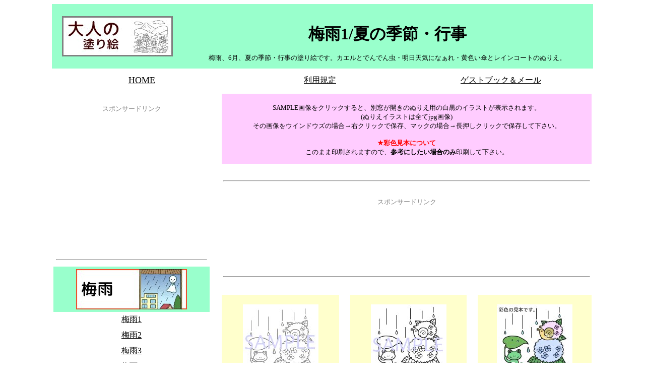

--- FILE ---
content_type: text/html
request_url: http://www.nurie.rdy.jp/print/otona/natu/text/tuyu1.htm
body_size: 40948
content:
<html>
<head>
<meta http-equiv="Content-Type" content="text/html; charset=shift_jis">
<meta name="robots" content="index,follow">
<meta name="description" content="無料ダウンロードできる塗り絵、梅雨、入梅のぬりえ、6月・夏の季節の塗り絵">
<meta name="keywords" content="無料,ダウンロード,梅雨,入梅,アジサイ,雨,6月,行事,季節,ぬりえ,塗り絵,夏,初夏">
<title>ぬりえ/無料/梅雨(つゆ)1/夏の季節・行事/大人の塗り絵</title>
</head>

<body bgcolor="#FFFFFF">

<div align="center">
  <center>

  <table border="0" style="border-collapse: collapse" bordercolor="#111111" width="1000" cellspacing="1" bgcolor="#FFFFFF">
    <tr>
      <td width="100%" bgcolor="#99FFCC" align="center">
      <table border="0" cellpadding="0" cellspacing="0" style="border-collapse: collapse" bordercolor="#111111" width="100%" bgcolor="#99FFCC">
        <tr>
          <td width="240">
          <p align="center">
              <font color="#99FFCC" size="1">♪</font><br>
                      <a href="http://www.nurie.rdy.jp/print/text/oxcontents.htm">
                      <img border="0" src="../../../gazou/04otona.jpg" width="220" height="80"></a><br>
              <font color="#99FFCC" size="1">♪</font></td>
          <td width="760">
          <p align="center"><font size="1" color="#99FFCC">♪</font><font size="6"><b><br>
          梅雨1/夏の季節・行事<br>
          </b></font><font size="1" color="#99FFCC">♪</font><font size="2"><br>
      梅雨、6月、夏の季節・行事の塗り絵です。カエルとでんでん虫・明日天気になぁれ・黄色い傘とレインコートのぬりえ。<br>
          </font><font size="1" color="#99FFCC">♪</font></td>
        </tr>
      </table>
      </td>
    </tr>
    <tr>
      <td width="100%" bgcolor="#FFFFFF" align="center">
      <table border="0" cellspacing="1" style="border-collapse: collapse" bordercolor="#111111" width="100%">
        <tr>
          <td width="33%" align="center">
              <font color="#FFFFFF" size="1">♪</font><br>
          <font color="#000000">
          <a href="http://www.nurie.rdy.jp/print/">
          <font color="#000000" size="4">HOME</font></a></font><br>
              <font color="#FFFFFF" size="1">♪</font></td>
          <td width="33%" align="center">
          <a href="http://www.nurie.rdy.jp/print/text/riyoukitei.htm">
          <font color="#000000">利用規定</font></a></td>
          <td width="34%" align="center">
          <a href="http://www.ohana.sakura.ne.jp/print/text/guestbookxmail02.htm">
          <font color="#000000">ゲストブック＆メール</font></a></td>
        </tr>
      </table>
      </td>
    </tr>
    <tr>
      <td width="100%" align="center" bgcolor="#FFFFFF" valign="top">
      <table border="0" cellpadding="2" style="border-collapse: collapse" bordercolor="#111111" width="100%">
        <tr>
          <td width="310" align="center" valign="top" bgcolor="#FFFFFF">
          <table border="0" cellpadding="0" cellspacing="0" style="border-collapse: collapse" bordercolor="#111111" width="100%">
            <tr>
              <td width="100%" align="center">
              <table border="0" cellpadding="5" cellspacing="3" style="border-collapse: collapse" bordercolor="#111111" width="100%">
                <tr>
                  <td width="100%" align="center">
              <font color="#FFFFFF" size="1">♪</font><font size="2" color="#808080"><br>
      スポンサードリンク</font></td>
                </tr>
                <tr>
                  <td width="100%" align="center">
              <!--webbot bot="HTMLMarkup" startspan --><script async src="//pagead2.googlesyndication.com/pagead/js/adsbygoogle.js"></script>
<!-- 共通CMの8 -->
<ins class="adsbygoogle"
     style="display:inline-block;width:300px;height:250px"
     data-ad-client="ca-pub-0897672036152763"
     data-ad-slot="5664739947"></ins>
<script>
(adsbygoogle = window.adsbygoogle || []).push({});
</script><!--webbot bot="HTMLMarkup" endspan i-checksum="53548" --><br>
              <font color="#FFFFFF" size="1">♪</font></td>
                </tr>
                <tr>
                  <td width="100%" align="center">
                      <hr></td>
                </tr>
                <tr>
                  <td width="100%" align="center" bgcolor="#99FFCC">
      <a href="tuyu1.htm">
      <img border="0" src="../../gazou/natu1tuyu.jpg" width="220" height="80"></a></td>
                </tr>
                <tr>
              <td width="100%" align="center" height="13">
              <a href="http://www.nurie.rdy.jp/print/otona/natu/text/tuyu1.htm">
              <font color="#000000">梅雨1</font></a></td>
                </tr>
                <tr>
              <td width="100%" align="center" height="13">
              <a href="http://www.nurie.rdy.jp/print/otona/natu/text/tuyu2.htm">
              <font color="#000000">梅雨2</font></a></td>
                </tr>
                <tr>
              <td width="100%" align="center" height="13">
              <a href="http://www.nurie.rdy.jp/print/otona/natu/text/tuyu3.htm">
              <font color="#000000">梅雨3</font></a></td>
                </tr>
                <tr>
              <td width="100%" align="center" height="13">
              <a href="http://www.nurie.rdy.jp/print/otona/natu/text/tuyu4.htm">
              <font color="#000000">梅雨4</font></a></td>
                </tr>
                <tr>
                  <td width="100%" align="center">
              <br>
              <font color="#FFFFFF" size="1">♪</font></td>
                </tr>
                <tr>
                  <td width="100%" align="center" bgcolor="#FFCCFF">
                      ぬりえメニュー</td>
                </tr>
                <tr>
                  <td width="100%" align="center">
                      <a href="http://www.nurie.rdy.jp/print/text/muxcontents.htm">
                      <img border="0" src="../../../gazou/01mukasi.jpg" width="220" height="80"></a></td>
                </tr>
                <tr>
                  <td width="100%" align="center">
                      <a href="http://www.nurie.rdy.jp/print/text/haxcontents.htm">
                      <img border="0" src="../../../gazou/02hana.jpg" width="220" height="80"></a></td>
                </tr>
                <tr>
                  <td width="100%" align="center">
                      <a href="http://www.nurie.rdy.jp/print/text/koxcontents.htm">
                      <img border="0" src="../../../gazou/03kodomo.jpg" width="220" height="80"></a></td>
                </tr>
                <tr>
                  <td width="100%" align="center">
                      <a href="http://www.nurie.rdy.jp/print/text/oxcontents.htm">
                      <img border="0" src="../../../gazou/04otona.jpg" width="220" height="80"></a></td>
                </tr>
                <tr>
                  <td width="100%" align="center">
                      <a href="http://www.nurie.rdy.jp/print/text/huxcontents.htm">
                      <img border="0" src="../../../gazou/05hukei.jpg" width="220" height="80"></a></td>
                </tr>
                <tr>
                  <td width="100%" align="center">
                      <a href="http://www.nurie.rdy.jp/print/text/toxcontents.htm">
                      <img border="0" src="../../../gazou/06todou.jpg" width="220" height="80"></a></td>
                </tr>
                <tr>
                  <td width="100%" align="center">
                      <a href="http://www.nurie.rdy.jp/print/xmas/text/star1.htm">
                      <img border="0" src="../../../gazou/07xmas.jpg" width="220" height="80"></a></td>
                </tr>
                <tr>
                  <td width="100%" align="center">
                      <a href="http://www.nurie.rdy.jp/print/otona/doubutu/text/01.htm">
                  <img border="0" src="../../../gazou/08doubutu.jpg" width="220" height="80"></a></td>
                </tr>
                </table>
              </td>
            </tr>
            </table>
          </td>
          <td width="10" align="center" valign="top">　</td>
          <td width="680" align="center" valign="top" bgcolor="#FFFFFF">
          <table border="0" cellpadding="0" cellspacing="0" style="border-collapse: collapse" bordercolor="#111111" width="100%">
            <tr>
              <td width="100%" align="center" valign="top">
              <table border="0" cellspacing="3" style="border-collapse: collapse" bordercolor="#111111" width="100%" cellpadding="3">
                <tr>
                  <td width="680" align="center" bgcolor="#FFCCFF" colspan="5">
              <font color="#FFCCFF" size="1">♪</font><font size="2"><br>
      SAMPLE画像をクリックすると、別窓が開きのぬりえ用の白黒のイラストが表示されます。<br>
      (ぬりえイラストは全てjpg画像)<br>
      その画像をウインドウズの場合→右クリックで保存、マックの場合→長押しクリックで保存して下さい。<br>
                  <br>
                  </font><b><font color="#FF0000" size="2">★彩色見本について</font></b><font size="2"><br>
              このまま印刷されますので、<b>参考にしたい場合のみ</b>印刷して下さい。<br>
                  </font>
              <font color="#FFCCFF" size="1">♪</font></td>
                </tr>
                <tr>
                  <td width="680" align="center" bgcolor="#FFFFFF" colspan="5">
              <font color="#FFFFFF" size="2">♪♪</font></td>
                  </tr>
                <tr>
                  <td width="680" align="center" bgcolor="#FFFFFF" colspan="5">
              <hr>
              <p><font size="2" color="#FFFFFF">♪</font><font size="2" color="#808080"><br>
      スポンサードリンク<br>
              </font>
              <font size="2" color="#FFFFFF">♪</font><font size="2" color="#808080"><br>
              <!--webbot bot="HTMLMarkup" startspan --><script async src="//pagead2.googlesyndication.com/pagead/js/adsbygoogle.js"></script>
<!-- 共通CMの11 -->
<ins class="adsbygoogle"
     style="display:inline-block;width:728px;height:90px"
     data-ad-client="ca-pub-0897672036152763"
     data-ad-slot="4253872342"></ins>
<script>
(adsbygoogle = window.adsbygoogle || []).push({});
</script><!--webbot bot="HTMLMarkup" endspan i-checksum="55904" --><br>
              </font>
              <font size="2" color="#FFFFFF">♪</font></p>
              <hr></td>
                </tr>
                <tr>
                  <td width="220" align="center" bgcolor="#FFFFFF">
                      　</td>
                  <td width="10" align="center" bgcolor="#FFFFFF">　</td>
                  <td width="220" align="center" bgcolor="#FFFFFF">
                      　</td>
                  <td width="10" align="center" bgcolor="#FFFFFF">　</td>
                  <td width="220" align="center" bgcolor="#FFFFFF">
                      　</td>
                </tr>
                <tr>
                  <td width="220" align="center" bgcolor="#FFFFCC">
              <font color="#FFFFCC" size="2">♪</font><br>
              <a target="_blank" href="../sozaitext/tuyu101.htm">
              <img border="0" src="../sample/tuyu101.jpg" width="150" height="150"></a><br>
              <font color="#FFFFCC" size="2">♪</font></td>
                  <td width="10" align="center" bgcolor="#FFFFFF">　</td>
                  <td width="220" align="center" bgcolor="#FFFFCC">
              <a target="_blank" href="../sozaitext/tuyu102.htm">
              <img border="0" src="../sample/tuyu102.jpg" width="150" height="150"></a></td>
                  <td width="10" align="center" bgcolor="#FFFFFF">　</td>
                  <td width="220" align="center" bgcolor="#FFFFCC">
              <a target="_blank" href="../sozaitext/tuyu103.htm">
              <img border="0" src="../sample/tuyu103.jpg" width="150" height="150"></a></td>
                </tr>
                <tr>
                  <td width="220" align="center" bgcolor="#FFFFFF">
              <font size="2">
              カエルとでんでん虫/主線・グレー</font></td>
                  <td width="10" align="center" bgcolor="#FFFFFF">　</td>
                  <td width="220" align="center" bgcolor="#FFFFFF">
              <font size="2">
              カエルとでんでん虫/主線・黒</font></td>
                  <td width="10" align="center" bgcolor="#FFFFFF">　</td>
                  <td width="220" align="center" bgcolor="#FFFFFF">
              <font color="#FF3366" size="2">★彩色見本</font></td>
                </tr>
                <tr>
                  <td width="220" align="center" bgcolor="#FFFFFF">
                      　</td>
                  <td width="10" align="center" bgcolor="#FFFFFF">　</td>
                  <td width="220" align="center" bgcolor="#FFFFFF">
                      　</td>
                  <td width="10" align="center" bgcolor="#FFFFFF">　</td>
                  <td width="220" align="center" bgcolor="#FFFFFF">
                      　</td>
                </tr>
                <tr>
                  <td width="220" align="center" bgcolor="#FFFFCC">
              <font color="#FFFFCC" size="2">♪</font><br>
              <a target="_blank" href="../sozaitext/tuyu201.htm">
              <img border="0" src="../sample/tuyu201.jpg" width="150" height="150"></a><br>
              <font color="#FFFFCC" size="2">♪</font></td>
                  <td width="10" align="center" bgcolor="#FFFFFF">　</td>
                  <td width="220" align="center" bgcolor="#FFFFCC">
              <a target="_blank" href="../sozaitext/tuyu202.htm">
              <img border="0" src="../sample/tuyu202.jpg" width="150" height="150"></a></td>
                  <td width="10" align="center" bgcolor="#FFFFFF">　</td>
                  <td width="220" align="center" bgcolor="#FFFFCC">
              <a target="_blank" href="../sozaitext/tuyu203.htm">
              <img border="0" src="../sample/tuyu203.jpg" width="150" height="150"></a></td>
                </tr>
                <tr>
                  <td width="220" align="center" bgcolor="#FFFFFF">
              <font size="2">
              明日天気になぁれ/主線・グレー</font></td>
                  <td width="10" align="center" bgcolor="#FFFFFF">　</td>
                  <td width="220" align="center" bgcolor="#FFFFFF">
              <font size="2">
              明日天気になぁれ/主線・黒</font></td>
                  <td width="10" align="center" bgcolor="#FFFFFF">　</td>
                  <td width="220" align="center" bgcolor="#FFFFFF">
              <font color="#FF3366" size="2">★彩色見本</font></td>
                </tr>
                <tr>
                  <td width="220" align="center" bgcolor="#FFFFFF">
                      　</td>
                  <td width="10" align="center" bgcolor="#FFFFFF">　</td>
                  <td width="220" align="center" bgcolor="#FFFFFF">
                      　</td>
                  <td width="10" align="center" bgcolor="#FFFFFF">　</td>
                  <td width="220" align="center" bgcolor="#FFFFFF">
                      　</td>
                </tr>
                <tr>
                  <td width="220" align="center" bgcolor="#FFFFCC">
              <font color="#FFFFCC" size="2">♪</font><br>
              <a target="_blank" href="../sozaitext/tuyu301.htm">
              <img border="0" src="../sample/tuyu301.jpg" width="150" height="150"></a><br>
              <font color="#FFFFCC" size="2">♪</font></td>
                  <td width="10" align="center" bgcolor="#FFFFFF">　</td>
                  <td width="220" align="center" bgcolor="#FFFFCC">
              <a target="_blank" href="../sozaitext/tuyu302.htm">
              <img border="0" src="../sample/tuyu302.jpg" width="150" height="150"></a></td>
                  <td width="10" align="center" bgcolor="#FFFFFF">　</td>
                  <td width="220" align="center" bgcolor="#FFFFCC">
              <a target="_blank" href="../sozaitext/tuyu303.htm">
              <img border="0" src="../sample/tuyu303.jpg" width="150" height="150"></a></td>
                </tr>
                <tr>
                  <td width="220" align="center" bgcolor="#FFFFFF">
              <font size="2">
              黄色い傘とレインコート/主線・グレー</font></td>
                  <td width="10" align="center" bgcolor="#FFFFFF">　</td>
                  <td width="220" align="center" bgcolor="#FFFFFF">
              <font size="2">
              黄色い傘とレインコート/主線・黒</font></td>
                  <td width="10" align="center" bgcolor="#FFFFFF">　</td>
                  <td width="220" align="center" bgcolor="#FFFFFF">
              <font color="#FF3366" size="2">★彩色見本</font></td>
                </tr>
                <tr>
                  <td width="680" align="center" bgcolor="#FFFFFF" colspan="5">
              <font color="#FFFFFF" size="2">♪♪</font></td>
                  </tr>
                <tr>
                  <td width="680" align="center" bgcolor="#FFFFFF" colspan="5">
              <hr>
              <p><font size="2" color="#FFFFFF">♪</font><font size="2" color="#808080"><br>
      スポンサードリンク<br>
              </font>
              <font size="2" color="#FFFFFF">♪</font><font size="2" color="#808080"><br>
              <!--webbot bot="HTMLMarkup" startspan --><script async src="//pagead2.googlesyndication.com/pagead/js/adsbygoogle.js"></script>
<!-- 共通CMの11 -->
<ins class="adsbygoogle"
     style="display:inline-block;width:728px;height:90px"
     data-ad-client="ca-pub-0897672036152763"
     data-ad-slot="4253872342"></ins>
<script>
(adsbygoogle = window.adsbygoogle || []).push({});
</script><!--webbot bot="HTMLMarkup" endspan i-checksum="55904" --><br>
              </font>
              <font size="2" color="#FFFFFF">♪</font></p>
              <hr></td>
                </tr>
                </table>
              </td>
            </tr>
            <tr>
              <td width="100%" align="center" valign="top">
              <table border="0" cellspacing="3" style="border-collapse: collapse" bordercolor="#111111" width="100%" cellpadding="3">
                <tr>
              <td width="100%" align="center" valign="top">
              <table border="0" cellspacing="3" style="border-collapse: collapse" bordercolor="#111111" width="100%" cellpadding="3">
                <tr>
                  <td width="220" align="center" bgcolor="#FFFFFF">
                      　</td>
                  <td width="10" align="center" bgcolor="#FFFFFF">　</td>
                  <td width="220" align="center" bgcolor="#FFFFFF">
                      　</td>
                  <td width="10" align="center" bgcolor="#FFFFFF">　</td>
                  <td width="220" align="center" bgcolor="#FFFFFF">
                      　</td>
                </tr>
                <tr>
                  <td width="680" align="center" bgcolor="#99FFCC" colspan="5">
              <font color="#99FFCC" size="1">♪</font><font size="2"><br>
                  </font>
              <font size="5"><b>夏</b></font><b><font size="5">の季節・行事のぬりえ<br>
              </font></b>
              <font color="#99FFCC" size="1">♪</font></td>
                </tr>
                <tr>
                  <td width="220" align="center" bgcolor="#FFFFFF">
                      　</td>
                  <td width="10" align="center" bgcolor="#FFFFFF">　</td>
                  <td width="220" align="center" bgcolor="#FFFFFF">
                      　</td>
                  <td width="10" align="center" bgcolor="#FFFFFF">　</td>
                  <td width="220" align="center" bgcolor="#FFFFFF">
                      　</td>
                </tr>
                <tr>
                  <td width="220" align="center" bgcolor="#FFFFFF">
              <b>
              <a href="http://www.nurie.rdy.jp/print/otona/haru/text/010.htm">
              <font color="#000000" size="4">←春10に戻る</font></a></b></td>
                  <td width="10" align="center" bgcolor="#FFFFFF">　</td>
                  <td width="220" align="center" bgcolor="#FFFFFF">
                      <b><font size="5"><a href="../../../text/oxcontents.htm">
                      <font color="#000000">大人の塗り絵に戻る</font></a></font></b></td>
                  <td width="10" align="center" bgcolor="#FFFFFF">　</td>
                  <td width="220" align="center" bgcolor="#FFFFFF">
              <b>
              <a href="http://www.nurie.rdy.jp/print/otona/natu/text/tuyu2.htm">
              <font color="#000000" size="4">梅雨2に行く→</font></a></b></td>
                </tr>
                <tr>
                  <td width="220" align="center" bgcolor="#FFFFFF">
                      　</td>
                  <td width="10" align="center" bgcolor="#FFFFFF">　</td>
                  <td width="220" align="center" bgcolor="#FFFFFF">
                      　</td>
                  <td width="10" align="center" bgcolor="#FFFFFF">　</td>
                  <td width="220" align="center" bgcolor="#FFFFFF">
                      　</td>
                </tr>
                <tr>
                  <td width="220" align="center" bgcolor="#FFFFFF">
                  <a href="june1.htm">
                  <img border="0" src="../../gazou/natu2juneb.jpg" width="220" height="80"></a></td>
                  <td width="10" align="center" bgcolor="#FFFFFF">　</td>
                  <td width="220" align="center" bgcolor="#FFFFFF">
                  <a href="tana1.htm">
                  <img border="0" src="../../gazou/natu3tana.jpg" width="220" height="80"></a></td>
                  <td width="10" align="center" bgcolor="#FFFFFF">　</td>
                  <td width="220" align="center" bgcolor="#FFFFFF">
      <a href="umi1.htm">
      <img border="0" src="../../gazou/natu4umi.jpg" width="220" height="80"></a></td>
                </tr>
                <tr>
                  <td width="220" align="center" bgcolor="#FFFFFF">
                  <a href="natuma1.htm">
                  <img border="0" src="../../gazou/natu5maturi.jpg" width="220" height="80"></a></td>
                  <td width="10" align="center" bgcolor="#FFFFFF">　</td>
                  <td width="220" align="center" bgcolor="#FFFFFF">
                  <a href="001.htm">
                  <img border="0" src="../../gazou/natu6image.jpg" width="220" height="80"></a></td>
                  <td width="10" align="center" bgcolor="#FFFFFF">　</td>
                  <td width="220" align="center" bgcolor="#FFFFFF">
                  　</td>
                </tr>
                <tr>
                  <td width="220" align="center" bgcolor="#FFFFFF">
                      　</td>
                  <td width="10" align="center" bgcolor="#FFFFFF">　</td>
                  <td width="220" align="center" bgcolor="#FFFFFF">
                  <b>
          <font color="#000000">
          <a href="http://www.nurie.rdy.jp/print/">
          <font color="#000000" size="5">HOMEに戻る</font></a></font></b></td>
                  <td width="10" align="center" bgcolor="#FFFFFF">　</td>
                  <td width="220" align="center" bgcolor="#FFFFFF">
                      　</td>
                </tr>
                <tr>
                  <td width="220" align="center" bgcolor="#FFFFFF">
                      　</td>
                  <td width="10" align="center" bgcolor="#FFFFFF">　</td>
                  <td width="220" align="center" bgcolor="#FFFFFF">
                      　</td>
                  <td width="10" align="center" bgcolor="#FFFFFF">　</td>
                  <td width="220" align="center" bgcolor="#FFFFFF">
                      　</td>
                </tr>
                </table>
              </td>
                </tr>
                <tr>
                  <td width="680" align="center" bgcolor="#99CCFF">
                  <font size="1" color="#99CCFF">♪</font><b><br>
                  </b>詳細ぬりえメニュー<b><br>
                  </b><font size="1" color="#99CCFF">♪</font></td>
                </tr>
                </table>
              </td>
            </tr>
            <tr>
              <td width="100%" align="center" valign="top">
              <table border="0" cellpadding="8" cellspacing="3" style="border-collapse: collapse" bordercolor="#111111" width="100%">
                <tr>
                  <td width="20%" align="center"><font size="2">
                      <a href="../../../mukashi/jinbutu/jinbututext/akatyan1.htm">
                      <font color="#000000">人物</font></a></font></td>
                  <td width="20%" align="center">
                      <font size="2">
                      <a href="../../../hana/hanaxharu/text/01.htm">
                      <font color="#000000">春の花</font></a></font></td>
                  <td width="20%" align="center">
                      <font size="2">
                      <a href="../../../kodomo/kisetu/kisetutext/haru1.htm">
                      <font color="#000000">はる(こども)</font></a></font></td>
                  <td width="20%" align="center"><font size="2">
                      <a href="../../../kodomo/doubutukao/text/1.htm">
                      <font color="#000000">どうぶつのかお</font></a></font></td>
                  <td width="20%" align="center">
                      <font size="2">
                      <a href="../../../kodomo/hana1/text/1.htm"><font color="#000000">
                      はな(こども)</font></a></font></td>
                </tr>
                <tr>
                  <td width="20%" align="center"><font size="2">
                      <a href="../../../mukashi/osyare/osyaretext/jogaku1.htm">
                      <font color="#000000">おしゃれ</font></a></font></td>
                  <td width="20%" align="center"><font size="2">
                      <a href="../../../hana/hanaxnatu/text/01.htm">
                      <font color="#000000">夏の花</font></a></font></td>
                  <td width="20%" align="center"><font size="2">
                      <a href="../../../kodomo/kisetu/kisetutext/natu1.htm">
                      <font color="#000000">なつ(こども)</font></a></font></td>
                  <td width="20%" align="center">
                      <font size="2">
                      <a href="../../../kodomo/doubutu1/text/01.htm">
                      <font color="#000000">どうぶつ(こども)</font></a></font></td>
                  <td width="20%" align="center">
                      <font size="2">
                      <a href="../../../kodomo/norimono1/text/1.htm">
                      <font color="#000000">のりもの</font></a></font></td>
                </tr>
                <tr>
                  <td width="20%" align="center"><font size="2">
                      <a href="../../../mukashi/douwa/douwatext/nihon1.htm">
                      <font color="#000000">日本の昔話・童話</font></a></font></td>
                  <td width="20%" align="center">
                      <font size="2">
                      <a href="../../../hana/hanaxaki/text/01.htm">
                      <font color="#000000">秋の花</font></a></font></td>
                  <td width="20%" align="center">
                      <font size="2">
                      <a href="../../../kodomo/kisetu/kisetutext/aki1.htm">
                      <font color="#000000">あき(こども)</font></a></font></td>
                  <td width="20%" align="center"><font size="2">
                      <a href="../../../kodomo/mushi1/text/01.htm"><font color="#000000">
                      むし</font></a></font></td>
                  <td width="20%" align="center">
                      　</td>
                </tr>
                <tr>
                  <td width="20%" align="center"><font size="2">
                      <a href="../../../mukashi/douwa/douwatext/gurimu1.htm">
                      <font color="#000000">外国の昔話・童話</font></a></font></td>
                  <td width="20%" align="center"><font size="2">
                      <a href="../../../hana/hanaxhuyu/text/01.htm">
                      <font color="#000000">冬の花</font></a></font></td>
                  <td width="20%" align="center"><font size="2">
                      <a href="../../../kodomo/kisetu/kisetutext/huyu1.htm">
                      <font color="#000000">ふゆ(こども)</font></a></font></td>
                  <td width="20%" align="center">
                      <font size="2">
                      <a href="../../../kodomo/kudamono1/text/1.htm">
                      <font color="#000000">くだもの</font></a></font></td>
                  <td width="20%" align="center">
                      <font size="2">
                      <a href="../../../hukei/meisyo/text/01.htm">
                      <font color="#000000">日本の名所</font></a></font></td>
                </tr>
                <tr>
                  <td width="20%" align="center">　</td>
                  <td width="20%" align="center">
                      <font size="2"><a href="../../../hana/bara/text/01.htm">
                      <font color="#000000">バラの花</font></a></font></td>
                  <td width="20%" align="center">
                      <font size="2">
                      <a href="../../../kodomo/50on/50ontext/axo.htm">
                      <font color="#000000">ひらがな</font></a></font></td>
                  <td width="20%" align="center">
                      <font size="2">
                  <a href="../../../kodomo/yasai1/text/1.htm">
                      <font color="#000000">やさい</font></a></font></td>
                  <td width="20%" align="center">
                      <font size="2">
                      <a href="../../../otona/doubutu/text/01.htm">
                      <font color="#000000">動物</font></a></font></td>
                </tr>
                <tr>
                  <td width="20%" align="center">
                      　</td>
                  <td width="20%" align="center">　</td>
                  <td width="20%" align="center">　</td>
                  <td width="20%" align="center">　</td>
                  <td width="20%" align="center">　</td>
                </tr>
                <tr>
                  <td width="20%" align="center">
                      <font size="2">
                  <a href="../../../otona/haru/text/hina1.htm">
                      <font color="#000000">ひな祭り</font></a></font></td>
                  <td width="20%" align="center">
                      <font size="2">
                  <a href="../../../otona/natu/text/june1.htm">
                      <font color="#000000">ジューンブライド</font></a></font></td>
                  <td width="20%" align="center">
                      <font size="2">
                      <a href="../../../otona/aki/text/otukimi1.htm">
                      <font color="#000000">お月見・十五夜</font></a></font></td>
                  <td width="20%" align="center">
                      <font size="2">
                  <a href="../../../otona/huyu/text/oosouji1.htm">
                      <font color="#000000">大掃除</font></a></font></td>
                  <td width="20%" align="center">
                      <font size="2">
                      <a href="../../../otona/huyu/text/vallen1.htm">
                      <font color="#000000">バレンタインデー</font></a></font></td>
                </tr>
                <tr>
                  <td width="20%" align="center">
                      <font size="2">
                  <a href="../../../otona/haru/text/oha1.htm">
                      <font color="#000000">お花見</font></a></font></td>
                  <td width="20%" align="center">
                      <font size="2">
                  <a href="../../../otona/natu/text/tana1.htm">
                      <font color="#000000">七夕</font></a></font></td>
                  <td width="20%" align="center">
                      <font size="2">
                  <a href="../../../otona/aki/text/hallo1.htm">
                      <font color="#000000">ハロウィン</font></a></font></td>
                  <td width="20%" align="center">
                      <font size="2">
                  <a href="../../../otona/huyu/text/xmas1.htm">
                      <font color="#000000">クリスマス</font></a></font></td>
                  <td width="20%" align="center">
                      <font size="2"><a href="../../../otona/huyu/text/001.htm">
                      <font color="#000000">冬のイメージ</font></a></font></td>
                </tr>
                <tr>
                  <td width="20%" align="center">
                      <font size="2">
                  <a href="../../../otona/haru/text/tango1.htm">
                      <font color="#000000">こどもの日</font></a></font></td>
                  <td width="20%" align="center">
                      <font size="2">
                  <a href="../../../otona/natu/text/umi1.htm">
                      <font color="#000000">海・海水浴</font></a></font></td>
                  <td width="20%" align="center">
                      <font size="2">
                  <a href="../../../otona/aki/text/undou1.htm">
                      <font color="#000000">運動会</font></a></font></td>
                  <td width="20%" align="center">
                      <font size="2"><a href="../../../xmas/text/star1.htm">
                      <font color="#000000">クリスマスオーナメント</font></a></font></td>
                  <td width="20%" align="center">　</td>
                </tr>
                <tr>
                  <td width="20%" align="center">
                      <font size="2">
                  <a href="../../../otona/haru/text/haha1.htm">
                      <font color="#000000">母の日</font></a></font></td>
                  <td width="20%" align="center">
                      <font size="2">
                  <a href="../../../otona/natu/text/natuma1.htm">
                      <font color="#000000">夏祭り・花火大会</font></a></font></td>
                  <td width="20%" align="center">
                      <font size="2"><a href="../../../otona/aki/text/001.htm">
                      <font color="#000000">秋のイメージ</font></a></font></td>
                  <td width="20%" align="center">
                      <font size="2">
                  <a href="../../../otona/huyu/text/oomisoka1.htm">
                      <font color="#000000">年末・おおみそか</font></a></font></td>
                  <td width="20%" align="center">　</td>
                </tr>
                <tr>
                  <td width="20%" align="center">
                      <font size="2"><a href="../../../otona/haru/text/001.htm">
                      <font color="#000000">春のイメージ</font></a></font></td>
                  <td width="20%" align="center">
                      <font size="2"><a href="../../../otona/natu/text/001.htm">
                      <font color="#000000">夏のイメージ</font></a></font></td>
                  <td width="20%" align="center">
                      <font size="2">
                  <a href="../../../otona/aki/text/753x1.htm">
                      <font color="#000000">七五三</font></a></font></td>
                  <td width="20%" align="center">
                      <font size="2">
                  <a href="../../../otona/huyu/text/osyou1.htm">
                      <font color="#000000">お正月</font></a></font></td>
                  <td width="20%" align="center">　</td>
                </tr>
                <tr>
                  <td width="20%" align="center"><font size="2">
                      <a href="../../../otona/natu/text/tuyu1.htm"><font color="#000000">
                      梅雨</font></a></font></td>
                  <td width="20%" align="center">
                      <font size="2">
                  <a href="../../../otona/aki/text/keirou1.htm">
                      <font color="#000000">敬老の日</font></a></font></td>
                  <td width="20%" align="center"><font size="2">
                      <a href="../../../otona/huyu/text/bounen1.htm">
                      <font color="#000000">忘年会・新年会</font></a></font></td>
                  <td width="20%" align="center">
                      <font size="2">
                  <a href="../../../otona/huyu/text/setubun1.htm">
                      <font color="#000000">節分</font></a></font></td>
                  <td width="20%" align="center">　</td>
                </tr>
                <tr>
                  <td width="20%" align="center">　</td>
                  <td width="20%" align="center">　</td>
                  <td width="20%" align="center">　</td>
                  <td width="20%" align="center">　</td>
                  <td width="20%" align="center">　</td>
                </tr>
                <tr>
                  <td width="20%" align="center">
                      <font size="2">
                  <a href="../../../todou/text/01hokkaidou.htm">
                      <font color="#000000">北海道/青森/岩手/<br>
                  宮城(木・花・鳥)</font></a></font></td>
                  <td width="20%" align="center">
                      <font size="2">
                  <a href="../../../todou/text/13toukyou.htm">
                      <font color="#000000">東京都/神奈川/<br>
                  新潟/富山</font></a></font></td>
                  <td width="20%" align="center">
                      <font size="2"><a href="../../../todou/text/25shiga.htm">
                      <font color="#000000">滋賀/京都/<br>
                  大阪/兵庫</font></a></font></td>
                  <td width="20%" align="center">
                      <font size="2"><a href="../../../todou/text/37kagawa.htm">
                      <font color="#000000">香川/愛媛/<br>
                  高知/福岡</font></a></font></td>
                  <td width="20%" align="center">　</td>
                </tr>
                <tr>
                  <td width="20%" align="center">
                      <font size="2"><a href="../../../todou/text/05akita.htm">
                      <font color="#000000">秋田/山形/<br>
                  福島/茨城</font></a></font></td>
                  <td width="20%" align="center">
                      <font size="2">
                  <a href="../../../todou/text/17ishikawa.htm">
                      <font color="#000000">石川/福井/<br>
                  山梨/長野</font></a></font></td>
                  <td width="20%" align="center">
                      <font size="2"><a href="../../../todou/text/29nara.htm">
                      <font color="#000000">奈良/和歌山/<br>
                  鳥取/島根</font></a></font></td>
                  <td width="20%" align="center">
                      <font size="2"><a href="../../../todou/text/41saga.htm">
                      <font color="#000000">佐賀/長崎/<br>
                  熊本/大分</font></a></font></td>
                  <td width="20%" align="center">　</td>
                </tr>
                <tr>
                  <td width="20%" align="center">
                      <font size="2"><a href="../../../todou/text/09totigi.htm">
                      <font color="#000000">栃木/群馬/<br>
                  埼玉/千葉</font></a></font></td>
                  <td width="20%" align="center">
                      <font size="2"><a href="../../../todou/text/21gihu.htm">
                      <font color="#000000">岐阜/静岡/<br>
                  愛知/三重</font></a></font></td>
                  <td width="20%" align="center">
                      <font size="2">
                  <a href="../../../todou/text/33okayama.htm">
                      <font color="#000000">岡山/広島/<br>
                  山口/徳島</font></a></font></td>
                  <td width="20%" align="center">
                      <font size="2">
                  <a href="../../../todou/text/45miyazaki.htm">
                      <font color="#000000">宮崎/鹿児島/沖縄</font></a></font></td>
                  <td width="20%" align="center">　</td>
                </tr>
                <tr>
                  <td width="20%" align="center">　</td>
                  <td width="20%" align="center">　</td>
                  <td width="20%" align="center">　</td>
                  <td width="20%" align="center">　</td>
                  <td width="20%" align="center">　</td>
                </tr>
              </table>
              </td>
            </tr>
          </table>
          </td>
        </tr>
      </table>
      </td>
    </tr>
    <tr>
      <td width="100%" align="center" bgcolor="#99FFCC" valign="top">
<font size="2">Copyright (C)</font><b><font size="2">　ぬりえプリント </font></b>
<font size="2">All rights reserved.</font></td>
    </tr>
    </table>
  
    </center>
</div>

  </body>

</html>

--- FILE ---
content_type: text/html; charset=utf-8
request_url: https://www.google.com/recaptcha/api2/aframe
body_size: 268
content:
<!DOCTYPE HTML><html><head><meta http-equiv="content-type" content="text/html; charset=UTF-8"></head><body><script nonce="U-y5e16ANpxDShjSXE-ZUw">/** Anti-fraud and anti-abuse applications only. See google.com/recaptcha */ try{var clients={'sodar':'https://pagead2.googlesyndication.com/pagead/sodar?'};window.addEventListener("message",function(a){try{if(a.source===window.parent){var b=JSON.parse(a.data);var c=clients[b['id']];if(c){var d=document.createElement('img');d.src=c+b['params']+'&rc='+(localStorage.getItem("rc::a")?sessionStorage.getItem("rc::b"):"");window.document.body.appendChild(d);sessionStorage.setItem("rc::e",parseInt(sessionStorage.getItem("rc::e")||0)+1);localStorage.setItem("rc::h",'1768840425449');}}}catch(b){}});window.parent.postMessage("_grecaptcha_ready", "*");}catch(b){}</script></body></html>